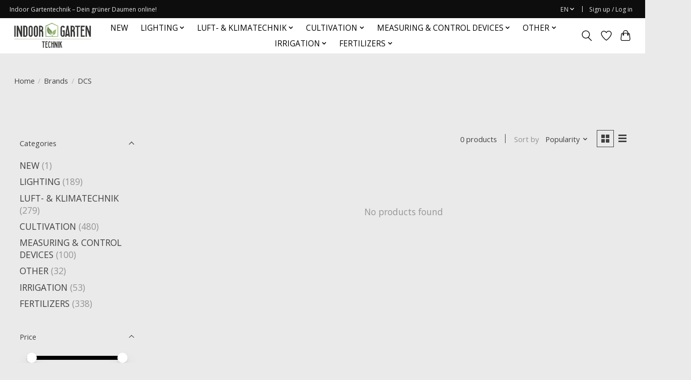

--- FILE ---
content_type: text/html;charset=utf-8
request_url: https://www.indoorgartentechnik.de/en/brands/dcs/
body_size: 12744
content:
<!DOCTYPE html>
<html lang="en">
  <head>
    <meta charset="utf-8"/>
<!-- [START] 'blocks/head.rain' -->
<!--

  (c) 2008-2026 Lightspeed Netherlands B.V.
  http://www.lightspeedhq.com
  Generated: 29-01-2026 @ 12:15:03

-->
<link rel="canonical" href="https://www.indoorgartentechnik.de/en/brands/dcs/"/>
<link rel="alternate" href="https://www.indoorgartentechnik.de/en/index.rss" type="application/rss+xml" title="New products"/>
<meta name="robots" content="noodp,noydir"/>
<meta property="og:url" content="https://www.indoorgartentechnik.de/en/brands/dcs/?source=facebook"/>
<meta property="og:site_name" content="Indoor Gartentechnik GMBH"/>
<meta property="og:title" content="Indoor Gartentechnik GMBH"/>
<!--[if lt IE 9]>
<script src="https://cdn.webshopapp.com/assets/html5shiv.js?2025-02-20"></script>
<![endif]-->
<!-- [END] 'blocks/head.rain' -->
    <title>Indoor Gartentechnik GMBH - Indoor Gartentechnik GMBH</title>
    <meta name="description" content="" />
    <meta name="keywords" content="" />
    <meta http-equiv="X-UA-Compatible" content="IE=edge">
    <meta name="viewport" content="width=device-width, initial-scale=1">
    <meta name="apple-mobile-web-app-capable" content="yes">
    <meta name="apple-mobile-web-app-status-bar-style" content="black">
    
    <script>document.getElementsByTagName("html")[0].className += " js";</script>

    <link rel="shortcut icon" href="https://cdn.webshopapp.com/shops/354477/themes/174583/v/2421250/assets/favicon.png?20250801152122" type="image/x-icon" />
    <link href='//fonts.googleapis.com/css?family=Open%20Sans:400,300,600&display=swap' rel='stylesheet' type='text/css'>
<link href='//fonts.googleapis.com/css?family=Open%20Sans:400,300,600&display=swap' rel='stylesheet' type='text/css'>
    <link rel="stylesheet" href="https://cdn.webshopapp.com/assets/gui-2-0.css?2025-02-20" />
    <link rel="stylesheet" href="https://cdn.webshopapp.com/assets/gui-responsive-2-0.css?2025-02-20" />
    <link id="lightspeedframe" rel="stylesheet" href="https://cdn.webshopapp.com/shops/354477/themes/174583/assets/style.css?2026012813491320210104192718" />
    <!-- browsers not supporting CSS variables -->
    <script>
      if(!('CSS' in window) || !CSS.supports('color', 'var(--color-var)')) {var cfStyle = document.getElementById('lightspeedframe');if(cfStyle) {var href = cfStyle.getAttribute('href');href = href.replace('style.css', 'style-fallback.css');cfStyle.setAttribute('href', href);}}
    </script>
    <link rel="stylesheet" href="https://cdn.webshopapp.com/shops/354477/themes/174583/assets/settings.css?2026012813491320210104192718" />
    <link rel="stylesheet" href="https://cdn.webshopapp.com/shops/354477/themes/174583/assets/custom.css?2026012813491320210104192718" />

    <script src="https://cdn.webshopapp.com/assets/jquery-3-7-1.js?2025-02-20"></script>
    <script src="https://cdn.webshopapp.com/assets/jquery-ui-1-14-1.js?2025-02-20"></script>

  </head>
  <body>
    
          <header class="main-header main-header--mobile js-main-header position-relative">
  <div class="main-header__top-section">
    <div class="main-header__nav-grid justify-between@md container max-width-lg text-xs padding-y-xxs">
      <div>Indoor Gartentechnik – Dein grüner Daumen online!</div>
      <ul class="main-header__list flex-grow flex-basis-0 justify-end@md display@md">        
                <li class="main-header__item">
          <a href="#0" class="main-header__link">
            <span class="text-uppercase">en</span>
            <svg class="main-header__dropdown-icon icon" viewBox="0 0 16 16"><polygon fill="currentColor" points="8,11.4 2.6,6 4,4.6 8,8.6 12,4.6 13.4,6 "></polygon></svg>
          </a>
          <ul class="main-header__dropdown">
                                    

	<li><a href="https://www.indoorgartentechnik.de/nl/go/brand/" class="main-header__dropdown-link" title="Nederlands" lang="nl">Nederlands</a></li>
	<li><a href="https://www.indoorgartentechnik.de/de/go/brand/" class="main-header__dropdown-link" title="Deutsch" lang="de">Deutsch</a></li>
	<li><a href="https://www.indoorgartentechnik.de/en/go/brand/" class="main-header__dropdown-link" title="English" lang="en">English</a></li>
          </ul>
        </li>
                
                        <li class="main-header__item separator"></li>
                <li class="main-header__item"><a href="https://www.indoorgartentechnik.de/en/account/" class="main-header__link" title="My account">Sign up / Log in</a></li>
      </ul>
    </div>
  </div>
  <div class="main-header__mobile-content container max-width-lg">
          <a href="https://www.indoorgartentechnik.de/en/" class="main-header__logo" title="Indoor Gartentechnik GMBH">
        <img src="https://cdn.webshopapp.com/shops/354477/themes/174583/v/2420956/assets/logo.png?20240913134427" alt="Indoor Gartentechnik GMBH">
                <img src="https://cdn.webshopapp.com/shops/354477/themes/174583/assets/logo-white.png?2026012813491320210104192718" class="main-header__logo-white" alt="Indoor Gartentechnik GMBH">
              </a>
        
    <div class="flex items-center">
            <a href="https://www.indoorgartentechnik.de/en/account/wishlist/" class="main-header__mobile-btn js-tab-focus">
        <svg class="icon" viewBox="0 0 24 25" fill="none"><title>Go to wishlist</title><path d="M11.3785 4.50387L12 5.42378L12.6215 4.50387C13.6598 2.96698 15.4376 1.94995 17.4545 1.94995C20.65 1.94995 23.232 4.49701 23.25 7.6084C23.2496 8.53335 22.927 9.71432 22.3056 11.056C21.689 12.3875 20.8022 13.8258 19.7333 15.249C17.6019 18.0872 14.7978 20.798 12.0932 22.4477L12 22.488L11.9068 22.4477C9.20215 20.798 6.3981 18.0872 4.26667 15.249C3.1978 13.8258 2.31101 12.3875 1.69437 11.056C1.07303 9.71436 0.750466 8.53342 0.75 7.60848C0.767924 4.49706 3.34993 1.94995 6.54545 1.94995C8.56242 1.94995 10.3402 2.96698 11.3785 4.50387Z" stroke="currentColor" stroke-width="1.5" fill="none"/></svg>
        <span class="sr-only">Wishlist</span>
      </a>
            <button class="reset main-header__mobile-btn js-tab-focus" aria-controls="cartDrawer">
        <svg class="icon" viewBox="0 0 24 25" fill="none"><title>Toggle cart</title><path d="M2.90171 9.65153C3.0797 8.00106 4.47293 6.75 6.13297 6.75H17.867C19.527 6.75 20.9203 8.00105 21.0982 9.65153L22.1767 19.6515C22.3839 21.5732 20.8783 23.25 18.9454 23.25H5.05454C3.1217 23.25 1.61603 21.5732 1.82328 19.6515L2.90171 9.65153Z" stroke="currentColor" stroke-width="1.5" fill="none"/>
        <path d="M7.19995 9.6001V5.7001C7.19995 2.88345 9.4833 0.600098 12.3 0.600098C15.1166 0.600098 17.4 2.88345 17.4 5.7001V9.6001" stroke="currentColor" stroke-width="1.5" fill="none"/>
        <circle cx="7.19996" cy="10.2001" r="1.8" fill="currentColor"/>
        <ellipse cx="17.4" cy="10.2001" rx="1.8" ry="1.8" fill="currentColor"/></svg>
        <span class="sr-only">Cart</span>
              </button>

      <button class="reset anim-menu-btn js-anim-menu-btn main-header__nav-control js-tab-focus" aria-label="Toggle menu">
        <i class="anim-menu-btn__icon anim-menu-btn__icon--close" aria-hidden="true"></i>
      </button>
    </div>
  </div>

  <div class="main-header__nav" role="navigation">
    <div class="main-header__nav-grid justify-between@md container max-width-lg">
      <div class="main-header__nav-logo-wrapper flex-shrink-0">
        
                  <a href="https://www.indoorgartentechnik.de/en/" class="main-header__logo" title="Indoor Gartentechnik GMBH">
            <img src="https://cdn.webshopapp.com/shops/354477/themes/174583/v/2420956/assets/logo.png?20240913134427" alt="Indoor Gartentechnik GMBH">
                        <img src="https://cdn.webshopapp.com/shops/354477/themes/174583/assets/logo-white.png?2026012813491320210104192718" class="main-header__logo-white" alt="Indoor Gartentechnik GMBH">
                      </a>
              </div>
      
      <form action="https://www.indoorgartentechnik.de/en/search/" method="get" role="search" class="padding-y-md hide@md">
        <label class="sr-only" for="searchInputMobile">Search</label>
        <input class="header-v3__nav-form-control form-control width-100%" value="" autocomplete="off" type="search" name="q" id="searchInputMobile" placeholder="Search...">
      </form>

      <ul class="main-header__list flex-grow flex-basis-0 flex-wrap justify-center@md">
        
        
                <li class="main-header__item">
          <a class="main-header__link" href="https://www.indoorgartentechnik.de/en/new/">
            NEW                                    
          </a>
                  </li>
                <li class="main-header__item js-main-nav__item">
          <a class="main-header__link js-main-nav__control" href="https://www.indoorgartentechnik.de/en/lighting/">
            <span>LIGHTING</span>            <svg class="main-header__dropdown-icon icon" viewBox="0 0 16 16"><polygon fill="currentColor" points="8,11.4 2.6,6 4,4.6 8,8.6 12,4.6 13.4,6 "></polygon></svg>                        <i class="main-header__arrow-icon" aria-hidden="true">
              <svg class="icon" viewBox="0 0 16 16">
                <g class="icon__group" fill="none" stroke="currentColor" stroke-linecap="square" stroke-miterlimit="10" stroke-width="2">
                  <path d="M2 2l12 12" />
                  <path d="M14 2L2 14" />
                </g>
              </svg>
            </i>
                        
          </a>
                    <ul class="main-header__dropdown">
            <li class="main-header__dropdown-item"><a href="https://www.indoorgartentechnik.de/en/lighting/" class="main-header__dropdown-link hide@md">All LIGHTING</a></li>
                        <li class="main-header__dropdown-item js-main-nav__item position-relative">
              <a class="main-header__dropdown-link js-main-nav__control flex justify-between " href="https://www.indoorgartentechnik.de/en/lighting/led-growlights/">
                LED Growlights
                <svg class="dropdown__desktop-icon icon" aria-hidden="true" viewBox="0 0 12 12"><polyline stroke-width="1" stroke="currentColor" fill="none" stroke-linecap="round" stroke-linejoin="round" points="3.5 0.5 9.5 6 3.5 11.5"></polyline></svg>                                <i class="main-header__arrow-icon" aria-hidden="true">
                  <svg class="icon" viewBox="0 0 16 16">
                    <g class="icon__group" fill="none" stroke="currentColor" stroke-linecap="square" stroke-miterlimit="10" stroke-width="2">
                      <path d="M2 2l12 12" />
                      <path d="M14 2L2 14" />
                    </g>
                  </svg>
                </i>
                              </a>

                            <ul class="main-header__dropdown">
                <li><a href="https://www.indoorgartentechnik.de/en/lighting/led-growlights/" class="main-header__dropdown-link hide@md">All LED Growlights</a></li>
                                <li><a class="main-header__dropdown-link" href="https://www.indoorgartentechnik.de/en/lighting/led-growlights/dimlux-led/">Dimlux LED</a></li>
                                <li><a class="main-header__dropdown-link" href="https://www.indoorgartentechnik.de/en/lighting/led-growlights/fluence-bio-engineering/">Fluence Bio engineering</a></li>
                                <li><a class="main-header__dropdown-link" href="https://www.indoorgartentechnik.de/en/lighting/led-growlights/gavita/">GAVITA</a></li>
                                <li><a class="main-header__dropdown-link" href="https://www.indoorgartentechnik.de/en/lighting/led-growlights/lumatek/">Lumatek</a></li>
                                <li><a class="main-header__dropdown-link" href="https://www.indoorgartentechnik.de/en/lighting/led-growlights/sanlight/">SANlight</a></li>
                                <li><a class="main-header__dropdown-link" href="https://www.indoorgartentechnik.de/en/lighting/led-growlights/sun-systems/">Sun Systems</a></li>
                                <li><a class="main-header__dropdown-link" href="https://www.indoorgartentechnik.de/en/lighting/led-growlights/mari-led/">MARI LED</a></li>
                                <li><a class="main-header__dropdown-link" href="https://www.indoorgartentechnik.de/en/lighting/led-growlights/budget-led-grow-lighting/">BUDGET LED GROW LIGHTING</a></li>
                                <li><a class="main-header__dropdown-link" href="https://www.indoorgartentechnik.de/en/lighting/led-growlights/luxrooting/">LUXROOTING</a></li>
                                <li><a class="main-header__dropdown-link" href="https://www.indoorgartentechnik.de/en/lighting/led-growlights/vipar-spectra-led/">VIPAR SPECTRA LED</a></li>
                              </ul>
                          </li>
                        <li class="main-header__dropdown-item js-main-nav__item position-relative">
              <a class="main-header__dropdown-link js-main-nav__control flex justify-between " href="https://www.indoorgartentechnik.de/en/lighting/dimlux/">
                Dimlux
                <svg class="dropdown__desktop-icon icon" aria-hidden="true" viewBox="0 0 12 12"><polyline stroke-width="1" stroke="currentColor" fill="none" stroke-linecap="round" stroke-linejoin="round" points="3.5 0.5 9.5 6 3.5 11.5"></polyline></svg>                                <i class="main-header__arrow-icon" aria-hidden="true">
                  <svg class="icon" viewBox="0 0 16 16">
                    <g class="icon__group" fill="none" stroke="currentColor" stroke-linecap="square" stroke-miterlimit="10" stroke-width="2">
                      <path d="M2 2l12 12" />
                      <path d="M14 2L2 14" />
                    </g>
                  </svg>
                </i>
                              </a>

                            <ul class="main-header__dropdown">
                <li><a href="https://www.indoorgartentechnik.de/en/lighting/dimlux/" class="main-header__dropdown-link hide@md">All Dimlux</a></li>
                                <li><a class="main-header__dropdown-link" href="https://www.indoorgartentechnik.de/en/lighting/dimlux/dimlux-accessories/">Dimlux Accessories</a></li>
                                <li><a class="main-header__dropdown-link" href="https://www.indoorgartentechnik.de/en/lighting/dimlux/dimlux-fixtures/">Dimlux Fixtures</a></li>
                              </ul>
                          </li>
                        <li class="main-header__dropdown-item">
              <a class="main-header__dropdown-link" href="https://www.indoorgartentechnik.de/en/lighting/lumatek/">
                Lumatek
                                              </a>

                          </li>
                        <li class="main-header__dropdown-item js-main-nav__item position-relative">
              <a class="main-header__dropdown-link js-main-nav__control flex justify-between " href="https://www.indoorgartentechnik.de/en/lighting/gavita/">
                Gavita
                <svg class="dropdown__desktop-icon icon" aria-hidden="true" viewBox="0 0 12 12"><polyline stroke-width="1" stroke="currentColor" fill="none" stroke-linecap="round" stroke-linejoin="round" points="3.5 0.5 9.5 6 3.5 11.5"></polyline></svg>                                <i class="main-header__arrow-icon" aria-hidden="true">
                  <svg class="icon" viewBox="0 0 16 16">
                    <g class="icon__group" fill="none" stroke="currentColor" stroke-linecap="square" stroke-miterlimit="10" stroke-width="2">
                      <path d="M2 2l12 12" />
                      <path d="M14 2L2 14" />
                    </g>
                  </svg>
                </i>
                              </a>

                            <ul class="main-header__dropdown">
                <li><a href="https://www.indoorgartentechnik.de/en/lighting/gavita/" class="main-header__dropdown-link hide@md">All Gavita</a></li>
                                <li><a class="main-header__dropdown-link" href="https://www.indoorgartentechnik.de/en/lighting/gavita/fixtures/">Fixtures</a></li>
                                <li><a class="main-header__dropdown-link" href="https://www.indoorgartentechnik.de/en/lighting/gavita/controllers/">Controllers</a></li>
                                <li><a class="main-header__dropdown-link" href="https://www.indoorgartentechnik.de/en/lighting/gavita/reflectoren/">Reflectoren</a></li>
                                <li><a class="main-header__dropdown-link" href="https://www.indoorgartentechnik.de/en/lighting/gavita/lampen/">Lampen</a></li>
                              </ul>
                          </li>
                        <li class="main-header__dropdown-item">
              <a class="main-header__dropdown-link" href="https://www.indoorgartentechnik.de/en/lighting/hps/">
                HPS
                                              </a>

                          </li>
                        <li class="main-header__dropdown-item js-main-nav__item position-relative">
              <a class="main-header__dropdown-link js-main-nav__control flex justify-between " href="https://www.indoorgartentechnik.de/en/lighting/bulbs-and-reflectors/">
                Bulbs and reflectors
                <svg class="dropdown__desktop-icon icon" aria-hidden="true" viewBox="0 0 12 12"><polyline stroke-width="1" stroke="currentColor" fill="none" stroke-linecap="round" stroke-linejoin="round" points="3.5 0.5 9.5 6 3.5 11.5"></polyline></svg>                                <i class="main-header__arrow-icon" aria-hidden="true">
                  <svg class="icon" viewBox="0 0 16 16">
                    <g class="icon__group" fill="none" stroke="currentColor" stroke-linecap="square" stroke-miterlimit="10" stroke-width="2">
                      <path d="M2 2l12 12" />
                      <path d="M14 2L2 14" />
                    </g>
                  </svg>
                </i>
                              </a>

                            <ul class="main-header__dropdown">
                <li><a href="https://www.indoorgartentechnik.de/en/lighting/bulbs-and-reflectors/" class="main-header__dropdown-link hide@md">All Bulbs and reflectors</a></li>
                                <li><a class="main-header__dropdown-link" href="https://www.indoorgartentechnik.de/en/lighting/bulbs-and-reflectors/reflectors/">Reflectors</a></li>
                                <li><a class="main-header__dropdown-link" href="https://www.indoorgartentechnik.de/en/lighting/bulbs-and-reflectors/bulbs/">Bulbs</a></li>
                              </ul>
                          </li>
                      </ul>
                  </li>
                <li class="main-header__item js-main-nav__item">
          <a class="main-header__link js-main-nav__control" href="https://www.indoorgartentechnik.de/en/luft-klimatechnik/">
            <span>LUFT- &amp; KLIMATECHNIK</span>            <svg class="main-header__dropdown-icon icon" viewBox="0 0 16 16"><polygon fill="currentColor" points="8,11.4 2.6,6 4,4.6 8,8.6 12,4.6 13.4,6 "></polygon></svg>                        <i class="main-header__arrow-icon" aria-hidden="true">
              <svg class="icon" viewBox="0 0 16 16">
                <g class="icon__group" fill="none" stroke="currentColor" stroke-linecap="square" stroke-miterlimit="10" stroke-width="2">
                  <path d="M2 2l12 12" />
                  <path d="M14 2L2 14" />
                </g>
              </svg>
            </i>
                        
          </a>
                    <ul class="main-header__dropdown">
            <li class="main-header__dropdown-item"><a href="https://www.indoorgartentechnik.de/en/luft-klimatechnik/" class="main-header__dropdown-link hide@md">All LUFT- &amp; KLIMATECHNIK</a></li>
                        <li class="main-header__dropdown-item js-main-nav__item position-relative">
              <a class="main-header__dropdown-link js-main-nav__control flex justify-between " href="https://www.indoorgartentechnik.de/en/luft-klimatechnik/opticlimate/">
                Opticlimate
                <svg class="dropdown__desktop-icon icon" aria-hidden="true" viewBox="0 0 12 12"><polyline stroke-width="1" stroke="currentColor" fill="none" stroke-linecap="round" stroke-linejoin="round" points="3.5 0.5 9.5 6 3.5 11.5"></polyline></svg>                                <i class="main-header__arrow-icon" aria-hidden="true">
                  <svg class="icon" viewBox="0 0 16 16">
                    <g class="icon__group" fill="none" stroke="currentColor" stroke-linecap="square" stroke-miterlimit="10" stroke-width="2">
                      <path d="M2 2l12 12" />
                      <path d="M14 2L2 14" />
                    </g>
                  </svg>
                </i>
                              </a>

                            <ul class="main-header__dropdown">
                <li><a href="https://www.indoorgartentechnik.de/en/luft-klimatechnik/opticlimate/" class="main-header__dropdown-link hide@md">All Opticlimate</a></li>
                                <li><a class="main-header__dropdown-link" href="https://www.indoorgartentechnik.de/en/luft-klimatechnik/opticlimate/opticlimate-revomax-ii/">Opticlimate Revomax II</a></li>
                                <li><a class="main-header__dropdown-link" href="https://www.indoorgartentechnik.de/en/luft-klimatechnik/opticlimate/opticlimate-pro3-pro4/">OptiClimate PRO3 / PRO4</a></li>
                                <li><a class="main-header__dropdown-link" href="https://www.indoorgartentechnik.de/en/luft-klimatechnik/opticlimate/opticlimate-accessories/">OptiClimate Accessories</a></li>
                                <li><a class="main-header__dropdown-link" href="https://www.indoorgartentechnik.de/en/luft-klimatechnik/opticlimate/water-chillers/">Water chillers</a></li>
                              </ul>
                          </li>
                        <li class="main-header__dropdown-item js-main-nav__item position-relative">
              <a class="main-header__dropdown-link js-main-nav__control flex justify-between " href="https://www.indoorgartentechnik.de/en/luft-klimatechnik/can-filter/">
                CAN Filter
                <svg class="dropdown__desktop-icon icon" aria-hidden="true" viewBox="0 0 12 12"><polyline stroke-width="1" stroke="currentColor" fill="none" stroke-linecap="round" stroke-linejoin="round" points="3.5 0.5 9.5 6 3.5 11.5"></polyline></svg>                                <i class="main-header__arrow-icon" aria-hidden="true">
                  <svg class="icon" viewBox="0 0 16 16">
                    <g class="icon__group" fill="none" stroke="currentColor" stroke-linecap="square" stroke-miterlimit="10" stroke-width="2">
                      <path d="M2 2l12 12" />
                      <path d="M14 2L2 14" />
                    </g>
                  </svg>
                </i>
                              </a>

                            <ul class="main-header__dropdown">
                <li><a href="https://www.indoorgartentechnik.de/en/luft-klimatechnik/can-filter/" class="main-header__dropdown-link hide@md">All CAN Filter</a></li>
                                <li><a class="main-header__dropdown-link" href="https://www.indoorgartentechnik.de/en/luft-klimatechnik/can-filter/carbon-filter-accessories/">Carbon Filter Accessories</a></li>
                                <li><a class="main-header__dropdown-link" href="https://www.indoorgartentechnik.de/en/luft-klimatechnik/can-filter/carbon-filters/">Carbon filters</a></li>
                              </ul>
                          </li>
                        <li class="main-header__dropdown-item js-main-nav__item position-relative">
              <a class="main-header__dropdown-link js-main-nav__control flex justify-between " href="https://www.indoorgartentechnik.de/en/luft-klimatechnik/can-fan/">
                CAN Fan
                <svg class="dropdown__desktop-icon icon" aria-hidden="true" viewBox="0 0 12 12"><polyline stroke-width="1" stroke="currentColor" fill="none" stroke-linecap="round" stroke-linejoin="round" points="3.5 0.5 9.5 6 3.5 11.5"></polyline></svg>                                <i class="main-header__arrow-icon" aria-hidden="true">
                  <svg class="icon" viewBox="0 0 16 16">
                    <g class="icon__group" fill="none" stroke="currentColor" stroke-linecap="square" stroke-miterlimit="10" stroke-width="2">
                      <path d="M2 2l12 12" />
                      <path d="M14 2L2 14" />
                    </g>
                  </svg>
                </i>
                              </a>

                            <ul class="main-header__dropdown">
                <li><a href="https://www.indoorgartentechnik.de/en/luft-klimatechnik/can-fan/" class="main-header__dropdown-link hide@md">All CAN Fan</a></li>
                                <li><a class="main-header__dropdown-link" href="https://www.indoorgartentechnik.de/en/luft-klimatechnik/can-fan/tube-fan-accessories/">Tube Fan Accessories</a></li>
                                <li><a class="main-header__dropdown-link" href="https://www.indoorgartentechnik.de/en/luft-klimatechnik/can-fan/tube-fans/">Tube Fans</a></li>
                              </ul>
                          </li>
                        <li class="main-header__dropdown-item js-main-nav__item position-relative">
              <a class="main-header__dropdown-link js-main-nav__control flex justify-between " href="https://www.indoorgartentechnik.de/en/luft-klimatechnik/co2-ozone/">
                CO2 &amp; OZONE
                <svg class="dropdown__desktop-icon icon" aria-hidden="true" viewBox="0 0 12 12"><polyline stroke-width="1" stroke="currentColor" fill="none" stroke-linecap="round" stroke-linejoin="round" points="3.5 0.5 9.5 6 3.5 11.5"></polyline></svg>                                <i class="main-header__arrow-icon" aria-hidden="true">
                  <svg class="icon" viewBox="0 0 16 16">
                    <g class="icon__group" fill="none" stroke="currentColor" stroke-linecap="square" stroke-miterlimit="10" stroke-width="2">
                      <path d="M2 2l12 12" />
                      <path d="M14 2L2 14" />
                    </g>
                  </svg>
                </i>
                              </a>

                            <ul class="main-header__dropdown">
                <li><a href="https://www.indoorgartentechnik.de/en/luft-klimatechnik/co2-ozone/" class="main-header__dropdown-link hide@md">All CO2 &amp; OZONE</a></li>
                                <li><a class="main-header__dropdown-link" href="https://www.indoorgartentechnik.de/en/luft-klimatechnik/co2-ozone/co2/">CO2</a></li>
                                <li><a class="main-header__dropdown-link" href="https://www.indoorgartentechnik.de/en/luft-klimatechnik/co2-ozone/ozone/">OZONE</a></li>
                              </ul>
                          </li>
                        <li class="main-header__dropdown-item">
              <a class="main-header__dropdown-link" href="https://www.indoorgartentechnik.de/en/luft-klimatechnik/heating/">
                Heating
                                              </a>

                          </li>
                        <li class="main-header__dropdown-item">
              <a class="main-header__dropdown-link" href="https://www.indoorgartentechnik.de/en/luft-klimatechnik/fans/">
                Fans
                                              </a>

                          </li>
                        <li class="main-header__dropdown-item">
              <a class="main-header__dropdown-link" href="https://www.indoorgartentechnik.de/en/luft-klimatechnik/dehumidifiers/">
                Dehumidifiers
                                              </a>

                          </li>
                        <li class="main-header__dropdown-item">
              <a class="main-header__dropdown-link" href="https://www.indoorgartentechnik.de/en/luft-klimatechnik/humidifiers/">
                humidifiers
                                              </a>

                          </li>
                      </ul>
                  </li>
                <li class="main-header__item js-main-nav__item">
          <a class="main-header__link js-main-nav__control" href="https://www.indoorgartentechnik.de/en/cultivation/">
            <span>CULTIVATION</span>            <svg class="main-header__dropdown-icon icon" viewBox="0 0 16 16"><polygon fill="currentColor" points="8,11.4 2.6,6 4,4.6 8,8.6 12,4.6 13.4,6 "></polygon></svg>                        <i class="main-header__arrow-icon" aria-hidden="true">
              <svg class="icon" viewBox="0 0 16 16">
                <g class="icon__group" fill="none" stroke="currentColor" stroke-linecap="square" stroke-miterlimit="10" stroke-width="2">
                  <path d="M2 2l12 12" />
                  <path d="M14 2L2 14" />
                </g>
              </svg>
            </i>
                        
          </a>
                    <ul class="main-header__dropdown">
            <li class="main-header__dropdown-item"><a href="https://www.indoorgartentechnik.de/en/cultivation/" class="main-header__dropdown-link hide@md">All CULTIVATION</a></li>
                        <li class="main-header__dropdown-item js-main-nav__item position-relative">
              <a class="main-header__dropdown-link js-main-nav__control flex justify-between " href="https://www.indoorgartentechnik.de/en/cultivation/">
                Cultivation systems
                <svg class="dropdown__desktop-icon icon" aria-hidden="true" viewBox="0 0 12 12"><polyline stroke-width="1" stroke="currentColor" fill="none" stroke-linecap="round" stroke-linejoin="round" points="3.5 0.5 9.5 6 3.5 11.5"></polyline></svg>                                <i class="main-header__arrow-icon" aria-hidden="true">
                  <svg class="icon" viewBox="0 0 16 16">
                    <g class="icon__group" fill="none" stroke="currentColor" stroke-linecap="square" stroke-miterlimit="10" stroke-width="2">
                      <path d="M2 2l12 12" />
                      <path d="M14 2L2 14" />
                    </g>
                  </svg>
                </i>
                              </a>

                            <ul class="main-header__dropdown">
                <li><a href="https://www.indoorgartentechnik.de/en/cultivation/" class="main-header__dropdown-link hide@md">All Cultivation systems</a></li>
                                <li><a class="main-header__dropdown-link" href="https://www.indoorgartentechnik.de/en/cultivation/idrolab-hydroponics/">Idrolab Hydroponics</a></li>
                                <li><a class="main-header__dropdown-link" href="https://www.indoorgartentechnik.de/en/cultivation/autopot/">Autopot</a></li>
                                <li><a class="main-header__dropdown-link" href="https://www.indoorgartentechnik.de/en/cultivation/alien-hydroponics/">Alien Hydroponics</a></li>
                                <li><a class="main-header__dropdown-link" href="https://www.indoorgartentechnik.de/en/cultivation/floraflex/">FloraFlex</a></li>
                              </ul>
                          </li>
                        <li class="main-header__dropdown-item js-main-nav__item position-relative">
              <a class="main-header__dropdown-link js-main-nav__control flex justify-between " href="https://www.indoorgartentechnik.de/en/cultivation/plant-earth-substrates/">
                Plant Earth &amp; Substrates
                <svg class="dropdown__desktop-icon icon" aria-hidden="true" viewBox="0 0 12 12"><polyline stroke-width="1" stroke="currentColor" fill="none" stroke-linecap="round" stroke-linejoin="round" points="3.5 0.5 9.5 6 3.5 11.5"></polyline></svg>                                <i class="main-header__arrow-icon" aria-hidden="true">
                  <svg class="icon" viewBox="0 0 16 16">
                    <g class="icon__group" fill="none" stroke="currentColor" stroke-linecap="square" stroke-miterlimit="10" stroke-width="2">
                      <path d="M2 2l12 12" />
                      <path d="M14 2L2 14" />
                    </g>
                  </svg>
                </i>
                              </a>

                            <ul class="main-header__dropdown">
                <li><a href="https://www.indoorgartentechnik.de/en/cultivation/plant-earth-substrates/" class="main-header__dropdown-link hide@md">All Plant Earth &amp; Substrates</a></li>
                                <li><a class="main-header__dropdown-link" href="https://www.indoorgartentechnik.de/en/cultivation/plant-earth-substrates/rock-wool/">Rock wool</a></li>
                                <li><a class="main-header__dropdown-link" href="https://www.indoorgartentechnik.de/en/cultivation/plant-earth-substrates/growing-medium/">Growing medium</a></li>
                                <li><a class="main-header__dropdown-link" href="https://www.indoorgartentechnik.de/en/cultivation/plant-earth-substrates/soil/">Soil</a></li>
                                <li><a class="main-header__dropdown-link" href="https://www.indoorgartentechnik.de/en/cultivation/plant-earth-substrates/cocos/">Cocos</a></li>
                                <li><a class="main-header__dropdown-link" href="https://www.indoorgartentechnik.de/en/cultivation/plant-earth-substrates/perlite-and-hydro-grains/">Perlite and hydro grains</a></li>
                              </ul>
                          </li>
                        <li class="main-header__dropdown-item js-main-nav__item position-relative">
              <a class="main-header__dropdown-link js-main-nav__control flex justify-between " href="https://www.indoorgartentechnik.de/en/cultivation/harvesting-processing/">
                Harvesting &amp; Processing
                <svg class="dropdown__desktop-icon icon" aria-hidden="true" viewBox="0 0 12 12"><polyline stroke-width="1" stroke="currentColor" fill="none" stroke-linecap="round" stroke-linejoin="round" points="3.5 0.5 9.5 6 3.5 11.5"></polyline></svg>                                <i class="main-header__arrow-icon" aria-hidden="true">
                  <svg class="icon" viewBox="0 0 16 16">
                    <g class="icon__group" fill="none" stroke="currentColor" stroke-linecap="square" stroke-miterlimit="10" stroke-width="2">
                      <path d="M2 2l12 12" />
                      <path d="M14 2L2 14" />
                    </g>
                  </svg>
                </i>
                              </a>

                            <ul class="main-header__dropdown">
                <li><a href="https://www.indoorgartentechnik.de/en/cultivation/harvesting-processing/" class="main-header__dropdown-link hide@md">All Harvesting &amp; Processing</a></li>
                                <li><a class="main-header__dropdown-link" href="https://www.indoorgartentechnik.de/en/cultivation/harvesting-processing/trimmers/">Trimmers</a></li>
                                <li><a class="main-header__dropdown-link" href="https://www.indoorgartentechnik.de/en/cultivation/harvesting-processing/buckers/">Buckers</a></li>
                              </ul>
                          </li>
                        <li class="main-header__dropdown-item js-main-nav__item position-relative">
              <a class="main-header__dropdown-link js-main-nav__control flex justify-between " href="https://www.indoorgartentechnik.de/en/cultivation/pots-and-trays/">
                Pots and Trays
                <svg class="dropdown__desktop-icon icon" aria-hidden="true" viewBox="0 0 12 12"><polyline stroke-width="1" stroke="currentColor" fill="none" stroke-linecap="round" stroke-linejoin="round" points="3.5 0.5 9.5 6 3.5 11.5"></polyline></svg>                                <i class="main-header__arrow-icon" aria-hidden="true">
                  <svg class="icon" viewBox="0 0 16 16">
                    <g class="icon__group" fill="none" stroke="currentColor" stroke-linecap="square" stroke-miterlimit="10" stroke-width="2">
                      <path d="M2 2l12 12" />
                      <path d="M14 2L2 14" />
                    </g>
                  </svg>
                </i>
                              </a>

                            <ul class="main-header__dropdown">
                <li><a href="https://www.indoorgartentechnik.de/en/cultivation/pots-and-trays/" class="main-header__dropdown-link hide@md">All Pots and Trays</a></li>
                                <li><a class="main-header__dropdown-link" href="https://www.indoorgartentechnik.de/en/cultivation/pots-and-trays/gronest/">Gronest</a></li>
                                <li><a class="main-header__dropdown-link" href="https://www.indoorgartentechnik.de/en/cultivation/pots-and-trays/grow-tables/">Grow tables</a></li>
                              </ul>
                          </li>
                        <li class="main-header__dropdown-item">
              <a class="main-header__dropdown-link" href="https://www.indoorgartentechnik.de/en/cultivation/starter-blocks/">
                STARTER BLOCKS
                                              </a>

                          </li>
                        <li class="main-header__dropdown-item js-main-nav__item position-relative">
              <a class="main-header__dropdown-link js-main-nav__control flex justify-between " href="https://www.indoorgartentechnik.de/en/cultivation/grow-tents/">
                Grow tents
                <svg class="dropdown__desktop-icon icon" aria-hidden="true" viewBox="0 0 12 12"><polyline stroke-width="1" stroke="currentColor" fill="none" stroke-linecap="round" stroke-linejoin="round" points="3.5 0.5 9.5 6 3.5 11.5"></polyline></svg>                                <i class="main-header__arrow-icon" aria-hidden="true">
                  <svg class="icon" viewBox="0 0 16 16">
                    <g class="icon__group" fill="none" stroke="currentColor" stroke-linecap="square" stroke-miterlimit="10" stroke-width="2">
                      <path d="M2 2l12 12" />
                      <path d="M14 2L2 14" />
                    </g>
                  </svg>
                </i>
                              </a>

                            <ul class="main-header__dropdown">
                <li><a href="https://www.indoorgartentechnik.de/en/cultivation/grow-tents/" class="main-header__dropdown-link hide@md">All Grow tents</a></li>
                                <li><a class="main-header__dropdown-link" href="https://www.indoorgartentechnik.de/en/cultivation/grow-tents/mammoth/">Mammoth</a></li>
                                <li><a class="main-header__dropdown-link" href="https://www.indoorgartentechnik.de/en/cultivation/grow-tents/phantom/">Phantom</a></li>
                                <li><a class="main-header__dropdown-link" href="https://www.indoorgartentechnik.de/en/cultivation/grow-tents/dr-green/">Dr Green</a></li>
                                <li><a class="main-header__dropdown-link" href="https://www.indoorgartentechnik.de/en/cultivation/grow-tents/g-tools/">G-tools</a></li>
                                <li><a class="main-header__dropdown-link" href="https://www.indoorgartentechnik.de/en/cultivation/grow-tents/budget/">Budget</a></li>
                                <li><a class="main-header__dropdown-link" href="https://www.indoorgartentechnik.de/en/cultivation/grow-tents/ferna-home/">FERNA HOME</a></li>
                                <li><a class="main-header__dropdown-link" href="https://www.indoorgartentechnik.de/en/cultivation/grow-tents/athena/">Athena</a></li>
                              </ul>
                          </li>
                      </ul>
                  </li>
                <li class="main-header__item js-main-nav__item">
          <a class="main-header__link js-main-nav__control" href="https://www.indoorgartentechnik.de/en/measuring-control-devices/">
            <span>MEASURING &amp; CONTROL DEVICES</span>            <svg class="main-header__dropdown-icon icon" viewBox="0 0 16 16"><polygon fill="currentColor" points="8,11.4 2.6,6 4,4.6 8,8.6 12,4.6 13.4,6 "></polygon></svg>                        <i class="main-header__arrow-icon" aria-hidden="true">
              <svg class="icon" viewBox="0 0 16 16">
                <g class="icon__group" fill="none" stroke="currentColor" stroke-linecap="square" stroke-miterlimit="10" stroke-width="2">
                  <path d="M2 2l12 12" />
                  <path d="M14 2L2 14" />
                </g>
              </svg>
            </i>
                        
          </a>
                    <ul class="main-header__dropdown">
            <li class="main-header__dropdown-item"><a href="https://www.indoorgartentechnik.de/en/measuring-control-devices/" class="main-header__dropdown-link hide@md">All MEASURING &amp; CONTROL DEVICES</a></li>
                        <li class="main-header__dropdown-item js-main-nav__item position-relative">
              <a class="main-header__dropdown-link js-main-nav__control flex justify-between " href="https://www.indoorgartentechnik.de/en/measuring-control-devices/nutrien-dosers/">
                Nutriën dosers
                <svg class="dropdown__desktop-icon icon" aria-hidden="true" viewBox="0 0 12 12"><polyline stroke-width="1" stroke="currentColor" fill="none" stroke-linecap="round" stroke-linejoin="round" points="3.5 0.5 9.5 6 3.5 11.5"></polyline></svg>                                <i class="main-header__arrow-icon" aria-hidden="true">
                  <svg class="icon" viewBox="0 0 16 16">
                    <g class="icon__group" fill="none" stroke="currentColor" stroke-linecap="square" stroke-miterlimit="10" stroke-width="2">
                      <path d="M2 2l12 12" />
                      <path d="M14 2L2 14" />
                    </g>
                  </svg>
                </i>
                              </a>

                            <ul class="main-header__dropdown">
                <li><a href="https://www.indoorgartentechnik.de/en/measuring-control-devices/nutrien-dosers/" class="main-header__dropdown-link hide@md">All Nutriën dosers</a></li>
                                <li><a class="main-header__dropdown-link" href="https://www.indoorgartentechnik.de/en/measuring-control-devices/nutrien-dosers/prosystem/">Prosystem</a></li>
                                <li><a class="main-header__dropdown-link" href="https://www.indoorgartentechnik.de/en/measuring-control-devices/nutrien-dosers/bluelab/">Bluelab</a></li>
                                <li><a class="main-header__dropdown-link" href="https://www.indoorgartentechnik.de/en/measuring-control-devices/nutrien-dosers/tps/">TPS</a></li>
                              </ul>
                          </li>
                        <li class="main-header__dropdown-item js-main-nav__item position-relative">
              <a class="main-header__dropdown-link js-main-nav__control flex justify-between " href="https://www.indoorgartentechnik.de/en/measuring-control-devices/ph-ec/">
                PH &amp; EC
                <svg class="dropdown__desktop-icon icon" aria-hidden="true" viewBox="0 0 12 12"><polyline stroke-width="1" stroke="currentColor" fill="none" stroke-linecap="round" stroke-linejoin="round" points="3.5 0.5 9.5 6 3.5 11.5"></polyline></svg>                                <i class="main-header__arrow-icon" aria-hidden="true">
                  <svg class="icon" viewBox="0 0 16 16">
                    <g class="icon__group" fill="none" stroke="currentColor" stroke-linecap="square" stroke-miterlimit="10" stroke-width="2">
                      <path d="M2 2l12 12" />
                      <path d="M14 2L2 14" />
                    </g>
                  </svg>
                </i>
                              </a>

                            <ul class="main-header__dropdown">
                <li><a href="https://www.indoorgartentechnik.de/en/measuring-control-devices/ph-ec/" class="main-header__dropdown-link hide@md">All PH &amp; EC</a></li>
                                <li><a class="main-header__dropdown-link" href="https://www.indoorgartentechnik.de/en/measuring-control-devices/ph-ec/bluelab/">Bluelab</a></li>
                                <li><a class="main-header__dropdown-link" href="https://www.indoorgartentechnik.de/en/measuring-control-devices/ph-ec/milwaukee/">Milwaukee</a></li>
                              </ul>
                          </li>
                        <li class="main-header__dropdown-item js-main-nav__item position-relative">
              <a class="main-header__dropdown-link js-main-nav__control flex justify-between " href="https://www.indoorgartentechnik.de/en/measuring-control-devices/trolmaster/">
                Trolmaster
                <svg class="dropdown__desktop-icon icon" aria-hidden="true" viewBox="0 0 12 12"><polyline stroke-width="1" stroke="currentColor" fill="none" stroke-linecap="round" stroke-linejoin="round" points="3.5 0.5 9.5 6 3.5 11.5"></polyline></svg>                                <i class="main-header__arrow-icon" aria-hidden="true">
                  <svg class="icon" viewBox="0 0 16 16">
                    <g class="icon__group" fill="none" stroke="currentColor" stroke-linecap="square" stroke-miterlimit="10" stroke-width="2">
                      <path d="M2 2l12 12" />
                      <path d="M14 2L2 14" />
                    </g>
                  </svg>
                </i>
                              </a>

                            <ul class="main-header__dropdown">
                <li><a href="https://www.indoorgartentechnik.de/en/measuring-control-devices/trolmaster/" class="main-header__dropdown-link hide@md">All Trolmaster</a></li>
                                <li><a class="main-header__dropdown-link" href="https://www.indoorgartentechnik.de/en/measuring-control-devices/trolmaster/hydro-x-environmental-control-system/">Hydro-X Environmental Control System</a></li>
                                <li><a class="main-header__dropdown-link" href="https://www.indoorgartentechnik.de/en/measuring-control-devices/trolmaster/tent-x-grow-tent-system/">Tent-X Grow Tent System</a></li>
                                <li><a class="main-header__dropdown-link" href="https://www.indoorgartentechnik.de/en/measuring-control-devices/trolmaster/aqua-x-irrigation-control-system/">Aqua-X irrigation control system</a></li>
                              </ul>
                          </li>
                      </ul>
                  </li>
                <li class="main-header__item js-main-nav__item">
          <a class="main-header__link js-main-nav__control" href="https://www.indoorgartentechnik.de/en/other/">
            <span>OTHER</span>            <svg class="main-header__dropdown-icon icon" viewBox="0 0 16 16"><polygon fill="currentColor" points="8,11.4 2.6,6 4,4.6 8,8.6 12,4.6 13.4,6 "></polygon></svg>                        <i class="main-header__arrow-icon" aria-hidden="true">
              <svg class="icon" viewBox="0 0 16 16">
                <g class="icon__group" fill="none" stroke="currentColor" stroke-linecap="square" stroke-miterlimit="10" stroke-width="2">
                  <path d="M2 2l12 12" />
                  <path d="M14 2L2 14" />
                </g>
              </svg>
            </i>
                        
          </a>
                    <ul class="main-header__dropdown">
            <li class="main-header__dropdown-item"><a href="https://www.indoorgartentechnik.de/en/other/" class="main-header__dropdown-link hide@md">All OTHER</a></li>
                        <li class="main-header__dropdown-item">
              <a class="main-header__dropdown-link" href="https://www.indoorgartentechnik.de/en/other/weighing-scales/">
                Weighing scales
                                              </a>

                          </li>
                        <li class="main-header__dropdown-item js-main-nav__item position-relative">
              <a class="main-header__dropdown-link js-main-nav__control flex justify-between " href="https://www.indoorgartentechnik.de/en/other/packing/">
                Packing
                <svg class="dropdown__desktop-icon icon" aria-hidden="true" viewBox="0 0 12 12"><polyline stroke-width="1" stroke="currentColor" fill="none" stroke-linecap="round" stroke-linejoin="round" points="3.5 0.5 9.5 6 3.5 11.5"></polyline></svg>                                <i class="main-header__arrow-icon" aria-hidden="true">
                  <svg class="icon" viewBox="0 0 16 16">
                    <g class="icon__group" fill="none" stroke="currentColor" stroke-linecap="square" stroke-miterlimit="10" stroke-width="2">
                      <path d="M2 2l12 12" />
                      <path d="M14 2L2 14" />
                    </g>
                  </svg>
                </i>
                              </a>

                            <ul class="main-header__dropdown">
                <li><a href="https://www.indoorgartentechnik.de/en/other/packing/" class="main-header__dropdown-link hide@md">All Packing</a></li>
                                <li><a class="main-header__dropdown-link" href="https://www.indoorgartentechnik.de/en/other/packing/grove-bags/">GROVE BAGS</a></li>
                              </ul>
                          </li>
                        <li class="main-header__dropdown-item js-main-nav__item position-relative">
              <a class="main-header__dropdown-link js-main-nav__control flex justify-between " href="https://www.indoorgartentechnik.de/en/other/method-seven-glasses/">
                Method Seven glasses
                <svg class="dropdown__desktop-icon icon" aria-hidden="true" viewBox="0 0 12 12"><polyline stroke-width="1" stroke="currentColor" fill="none" stroke-linecap="round" stroke-linejoin="round" points="3.5 0.5 9.5 6 3.5 11.5"></polyline></svg>                                <i class="main-header__arrow-icon" aria-hidden="true">
                  <svg class="icon" viewBox="0 0 16 16">
                    <g class="icon__group" fill="none" stroke="currentColor" stroke-linecap="square" stroke-miterlimit="10" stroke-width="2">
                      <path d="M2 2l12 12" />
                      <path d="M14 2L2 14" />
                    </g>
                  </svg>
                </i>
                              </a>

                            <ul class="main-header__dropdown">
                <li><a href="https://www.indoorgartentechnik.de/en/other/method-seven-glasses/" class="main-header__dropdown-link hide@md">All Method Seven glasses</a></li>
                                <li><a class="main-header__dropdown-link" href="https://www.indoorgartentechnik.de/en/other/method-seven-glasses/led/">LED</a></li>
                                <li><a class="main-header__dropdown-link" href="https://www.indoorgartentechnik.de/en/other/method-seven-glasses/hps/">HPS</a></li>
                                <li><a class="main-header__dropdown-link" href="https://www.indoorgartentechnik.de/en/other/method-seven-glasses/polarized/">POLARIZED</a></li>
                              </ul>
                          </li>
                        <li class="main-header__dropdown-item">
              <a class="main-header__dropdown-link" href="https://www.indoorgartentechnik.de/en/other/integra-boost/">
                Integra Boost
                                              </a>

                          </li>
                        <li class="main-header__dropdown-item">
              <a class="main-header__dropdown-link" href="https://www.indoorgartentechnik.de/en/other/hotbox-sulfime/">
                Hotbox Sulfime
                                              </a>

                          </li>
                      </ul>
                  </li>
                <li class="main-header__item js-main-nav__item">
          <a class="main-header__link js-main-nav__control" href="https://www.indoorgartentechnik.de/en/irrigation/">
            <span>IRRIGATION</span>            <svg class="main-header__dropdown-icon icon" viewBox="0 0 16 16"><polygon fill="currentColor" points="8,11.4 2.6,6 4,4.6 8,8.6 12,4.6 13.4,6 "></polygon></svg>                        <i class="main-header__arrow-icon" aria-hidden="true">
              <svg class="icon" viewBox="0 0 16 16">
                <g class="icon__group" fill="none" stroke="currentColor" stroke-linecap="square" stroke-miterlimit="10" stroke-width="2">
                  <path d="M2 2l12 12" />
                  <path d="M14 2L2 14" />
                </g>
              </svg>
            </i>
                        
          </a>
                    <ul class="main-header__dropdown">
            <li class="main-header__dropdown-item"><a href="https://www.indoorgartentechnik.de/en/irrigation/" class="main-header__dropdown-link hide@md">All IRRIGATION</a></li>
                        <li class="main-header__dropdown-item">
              <a class="main-header__dropdown-link" href="https://www.indoorgartentechnik.de/en/irrigation/drum-heaters/">
                Drum heaters
                                              </a>

                          </li>
                        <li class="main-header__dropdown-item">
              <a class="main-header__dropdown-link" href="https://www.indoorgartentechnik.de/en/irrigation/sprayers/">
                Sprayers
                                              </a>

                          </li>
                        <li class="main-header__dropdown-item">
              <a class="main-header__dropdown-link" href="https://www.indoorgartentechnik.de/en/irrigation/hoses-and-accessories/">
                Hoses and accessories
                                              </a>

                          </li>
                        <li class="main-header__dropdown-item">
              <a class="main-header__dropdown-link" href="https://www.indoorgartentechnik.de/en/irrigation/capillairs-and-water-pins/">
                Capillairs and water pins
                                              </a>

                          </li>
                        <li class="main-header__dropdown-item">
              <a class="main-header__dropdown-link" href="https://www.indoorgartentechnik.de/en/irrigation/air-pumps-and-accessories/">
                Air pumps and accessories
                                              </a>

                          </li>
                        <li class="main-header__dropdown-item">
              <a class="main-header__dropdown-link" href="https://www.indoorgartentechnik.de/en/irrigation/water-filters/">
                Water filters
                                              </a>

                          </li>
                        <li class="main-header__dropdown-item">
              <a class="main-header__dropdown-link" href="https://www.indoorgartentechnik.de/en/irrigation/floraflex/">
                FloraFlex
                                              </a>

                          </li>
                        <li class="main-header__dropdown-item">
              <a class="main-header__dropdown-link" href="https://www.indoorgartentechnik.de/en/irrigation/pumps/">
                Pumps
                                              </a>

                          </li>
                        <li class="main-header__dropdown-item">
              <a class="main-header__dropdown-link" href="https://www.indoorgartentechnik.de/en/irrigation/dosatron/">
                Dosatron
                                              </a>

                          </li>
                      </ul>
                  </li>
                <li class="main-header__item js-main-nav__item">
          <a class="main-header__link js-main-nav__control" href="https://www.indoorgartentechnik.de/en/fertilizers/">
            <span>FERTILIZERS</span>            <svg class="main-header__dropdown-icon icon" viewBox="0 0 16 16"><polygon fill="currentColor" points="8,11.4 2.6,6 4,4.6 8,8.6 12,4.6 13.4,6 "></polygon></svg>                        <i class="main-header__arrow-icon" aria-hidden="true">
              <svg class="icon" viewBox="0 0 16 16">
                <g class="icon__group" fill="none" stroke="currentColor" stroke-linecap="square" stroke-miterlimit="10" stroke-width="2">
                  <path d="M2 2l12 12" />
                  <path d="M14 2L2 14" />
                </g>
              </svg>
            </i>
                        
          </a>
                    <ul class="main-header__dropdown">
            <li class="main-header__dropdown-item"><a href="https://www.indoorgartentechnik.de/en/fertilizers/" class="main-header__dropdown-link hide@md">All FERTILIZERS</a></li>
                        <li class="main-header__dropdown-item">
              <a class="main-header__dropdown-link" href="https://www.indoorgartentechnik.de/en/fertilizers/biotabs/">
                Biotabs
                                              </a>

                          </li>
                        <li class="main-header__dropdown-item">
              <a class="main-header__dropdown-link" href="https://www.indoorgartentechnik.de/en/fertilizers/c-result/">
                C-Result
                                              </a>

                          </li>
                        <li class="main-header__dropdown-item">
              <a class="main-header__dropdown-link" href="https://www.indoorgartentechnik.de/en/fertilizers/aptus/">
                Aptus
                                              </a>

                          </li>
                        <li class="main-header__dropdown-item">
              <a class="main-header__dropdown-link" href="https://www.indoorgartentechnik.de/en/fertilizers/atami/">
                Atami
                                              </a>

                          </li>
                        <li class="main-header__dropdown-item">
              <a class="main-header__dropdown-link" href="https://www.indoorgartentechnik.de/en/fertilizers/dutchpro/">
                DutchPro
                                              </a>

                          </li>
                        <li class="main-header__dropdown-item">
              <a class="main-header__dropdown-link" href="https://www.indoorgartentechnik.de/en/fertilizers/gen200/">
                GEN200
                                              </a>

                          </li>
                        <li class="main-header__dropdown-item">
              <a class="main-header__dropdown-link" href="https://www.indoorgartentechnik.de/en/fertilizers/canna/">
                Canna
                                              </a>

                          </li>
                        <li class="main-header__dropdown-item">
              <a class="main-header__dropdown-link" href="https://www.indoorgartentechnik.de/en/fertilizers/ta-ghe/">
                T.A. (GHE)
                                              </a>

                          </li>
                        <li class="main-header__dropdown-item">
              <a class="main-header__dropdown-link" href="https://www.indoorgartentechnik.de/en/fertilizers/plagron/">
                Plagron
                                              </a>

                          </li>
                        <li class="main-header__dropdown-item">
              <a class="main-header__dropdown-link" href="https://www.indoorgartentechnik.de/en/fertilizers/ferro/">
                Ferro
                                              </a>

                          </li>
                        <li class="main-header__dropdown-item">
              <a class="main-header__dropdown-link" href="https://www.indoorgartentechnik.de/en/fertilizers/hy-pro/">
                HY-PRO
                                              </a>

                          </li>
                        <li class="main-header__dropdown-item">
              <a class="main-header__dropdown-link" href="https://www.indoorgartentechnik.de/en/fertilizers/druid/">
                Druid
                                              </a>

                          </li>
                        <li class="main-header__dropdown-item">
              <a class="main-header__dropdown-link" href="https://www.indoorgartentechnik.de/en/fertilizers/guanokalong/">
                Guanokalong
                                              </a>

                          </li>
                        <li class="main-header__dropdown-item">
              <a class="main-header__dropdown-link" href="https://www.indoorgartentechnik.de/en/fertilizers/biobizz/">
                BioBizz
                                              </a>

                          </li>
                        <li class="main-header__dropdown-item">
              <a class="main-header__dropdown-link" href="https://www.indoorgartentechnik.de/en/fertilizers/athena/">
                Athena
                                              </a>

                          </li>
                        <li class="main-header__dropdown-item">
              <a class="main-header__dropdown-link" href="https://www.indoorgartentechnik.de/en/fertilizers/bioquant/">
                Bioquant
                                              </a>

                          </li>
                        <li class="main-header__dropdown-item">
              <a class="main-header__dropdown-link" href="https://www.indoorgartentechnik.de/en/fertilizers/great-white/">
                Great White
                                              </a>

                          </li>
                        <li class="main-header__dropdown-item">
              <a class="main-header__dropdown-link" href="https://www.indoorgartentechnik.de/en/fertilizers/top-plantfood/">
                Top Plantfood
                                              </a>

                          </li>
                        <li class="main-header__dropdown-item">
              <a class="main-header__dropdown-link" href="https://www.indoorgartentechnik.de/en/fertilizers/advanced-nutrients/">
                Advanced Nutrients
                                              </a>

                          </li>
                        <li class="main-header__dropdown-item">
              <a class="main-header__dropdown-link" href="https://www.indoorgartentechnik.de/en/fertilizers/greenhouse-feeding/">
                Greenhouse Feeding
                                              </a>

                          </li>
                        <li class="main-header__dropdown-item">
              <a class="main-header__dropdown-link" href="https://www.indoorgartentechnik.de/en/fertilizers/green-planet/">
                Green Planet
                                              </a>

                          </li>
                        <li class="main-header__dropdown-item">
              <a class="main-header__dropdown-link" href="https://www.indoorgartentechnik.de/en/fertilizers/rhodos-powerd-by-gen200/">
                RHODOS powerd by GEN200
                                              </a>

                          </li>
                      </ul>
                  </li>
        
        
        
        
                
        <li class="main-header__item hide@md">
          <ul class="main-header__list main-header__list--mobile-items">        
                        <li class="main-header__item js-main-nav__item">
              <a href="#0" class="main-header__link js-main-nav__control">
                <span>English</span>
                <i class="main-header__arrow-icon" aria-hidden="true">
                  <svg class="icon" viewBox="0 0 16 16">
                    <g class="icon__group" fill="none" stroke="currentColor" stroke-linecap="square" stroke-miterlimit="10" stroke-width="2">
                      <path d="M2 2l12 12" />
                      <path d="M14 2L2 14" />
                    </g>
                  </svg>
                </i>
              </a>
              <ul class="main-header__dropdown">
                                        

	<li><a href="https://www.indoorgartentechnik.de/nl/go/brand/" class="main-header__dropdown-link" title="Nederlands" lang="nl">Nederlands</a></li>
	<li><a href="https://www.indoorgartentechnik.de/de/go/brand/" class="main-header__dropdown-link" title="Deutsch" lang="de">Deutsch</a></li>
	<li><a href="https://www.indoorgartentechnik.de/en/go/brand/" class="main-header__dropdown-link" title="English" lang="en">English</a></li>
              </ul>
            </li>
            
                                                <li class="main-header__item"><a href="https://www.indoorgartentechnik.de/en/account/" class="main-header__link" title="My account">Sign up / Log in</a></li>
          </ul>
        </li>
        
      </ul>

      <ul class="main-header__list flex-shrink-0 justify-end@md display@md">
        <li class="main-header__item">
          
          <button class="reset switch-icon main-header__link main-header__link--icon js-toggle-search js-switch-icon js-tab-focus" aria-label="Toggle icon">
            <svg class="icon switch-icon__icon--a" viewBox="0 0 24 25"><title>Toggle search</title><path fill-rule="evenodd" clip-rule="evenodd" d="M17.6032 9.55171C17.6032 13.6671 14.267 17.0033 10.1516 17.0033C6.03621 17.0033 2.70001 13.6671 2.70001 9.55171C2.70001 5.4363 6.03621 2.1001 10.1516 2.1001C14.267 2.1001 17.6032 5.4363 17.6032 9.55171ZM15.2499 16.9106C13.8031 17.9148 12.0461 18.5033 10.1516 18.5033C5.20779 18.5033 1.20001 14.4955 1.20001 9.55171C1.20001 4.60787 5.20779 0.600098 10.1516 0.600098C15.0955 0.600098 19.1032 4.60787 19.1032 9.55171C19.1032 12.0591 18.0724 14.3257 16.4113 15.9507L23.2916 22.8311C23.5845 23.1239 23.5845 23.5988 23.2916 23.8917C22.9987 24.1846 22.5239 24.1846 22.231 23.8917L15.2499 16.9106Z" fill="currentColor"/></svg>

            <svg class="icon switch-icon__icon--b" viewBox="0 0 32 32"><title>Toggle search</title><g fill="none" stroke="currentColor" stroke-miterlimit="10" stroke-linecap="round" stroke-linejoin="round" stroke-width="2"><line x1="27" y1="5" x2="5" y2="27"></line><line x1="27" y1="27" x2="5" y2="5"></line></g></svg>
          </button>

        </li>
                <li class="main-header__item">
          <a href="https://www.indoorgartentechnik.de/en/account/wishlist/" class="main-header__link main-header__link--icon">
            <svg class="icon" viewBox="0 0 24 25" fill="none"><title>Go to wishlist</title><path d="M11.3785 4.50387L12 5.42378L12.6215 4.50387C13.6598 2.96698 15.4376 1.94995 17.4545 1.94995C20.65 1.94995 23.232 4.49701 23.25 7.6084C23.2496 8.53335 22.927 9.71432 22.3056 11.056C21.689 12.3875 20.8022 13.8258 19.7333 15.249C17.6019 18.0872 14.7978 20.798 12.0932 22.4477L12 22.488L11.9068 22.4477C9.20215 20.798 6.3981 18.0872 4.26667 15.249C3.1978 13.8258 2.31101 12.3875 1.69437 11.056C1.07303 9.71436 0.750466 8.53342 0.75 7.60848C0.767924 4.49706 3.34993 1.94995 6.54545 1.94995C8.56242 1.94995 10.3402 2.96698 11.3785 4.50387Z" stroke="currentColor" stroke-width="1.5" fill="none"/></svg>
            <span class="sr-only">Wishlist</span>
          </a>
        </li>
                <li class="main-header__item">
          <a href="#0" class="main-header__link main-header__link--icon" aria-controls="cartDrawer">
            <svg class="icon" viewBox="0 0 24 25" fill="none"><title>Toggle cart</title><path d="M2.90171 9.65153C3.0797 8.00106 4.47293 6.75 6.13297 6.75H17.867C19.527 6.75 20.9203 8.00105 21.0982 9.65153L22.1767 19.6515C22.3839 21.5732 20.8783 23.25 18.9454 23.25H5.05454C3.1217 23.25 1.61603 21.5732 1.82328 19.6515L2.90171 9.65153Z" stroke="currentColor" stroke-width="1.5" fill="none"/>
            <path d="M7.19995 9.6001V5.7001C7.19995 2.88345 9.4833 0.600098 12.3 0.600098C15.1166 0.600098 17.4 2.88345 17.4 5.7001V9.6001" stroke="currentColor" stroke-width="1.5" fill="none"/>
            <circle cx="7.19996" cy="10.2001" r="1.8" fill="currentColor"/>
            <ellipse cx="17.4" cy="10.2001" rx="1.8" ry="1.8" fill="currentColor"/></svg>
            <span class="sr-only">Cart</span>
                      </a>
        </li>
      </ul>
      
    	<div class="main-header__search-form bg">
        <form action="https://www.indoorgartentechnik.de/en/search/" method="get" role="search" class="container max-width-lg">
          <label class="sr-only" for="searchInput">Search</label>
          <input class="header-v3__nav-form-control form-control width-100%" value="" autocomplete="off" type="search" name="q" id="searchInput" placeholder="Search...">
        </form>
      </div>
      
    </div>
  </div>
</header>

<div class="drawer dr-cart js-drawer" id="cartDrawer">
  <div class="drawer__content bg shadow-md flex flex-column" role="alertdialog" aria-labelledby="drawer-cart-title">
    <header class="flex items-center justify-between flex-shrink-0 padding-x-md padding-y-md">
      <h1 id="drawer-cart-title" class="text-base text-truncate">Shopping cart</h1>

      <button class="reset drawer__close-btn js-drawer__close js-tab-focus">
        <svg class="icon icon--xs" viewBox="0 0 16 16"><title>Close cart panel</title><g stroke-width="2" stroke="currentColor" fill="none" stroke-linecap="round" stroke-linejoin="round" stroke-miterlimit="10"><line x1="13.5" y1="2.5" x2="2.5" y2="13.5"></line><line x1="2.5" y1="2.5" x2="13.5" y2="13.5"></line></g></svg>
      </button>
    </header>

    <div class="drawer__body padding-x-md padding-bottom-sm js-drawer__body">
            <p class="margin-y-xxxl color-contrast-medium text-sm text-center">Your cart is currently empty</p>
          </div>

    <footer class="padding-x-md padding-y-md flex-shrink-0">
      <p class="text-sm text-center color-contrast-medium margin-bottom-sm">Safely pay with:</p>
      <p class="text-sm flex flex-wrap gap-xs text-xs@md justify-center">
                  <a href="https://www.indoorgartentechnik.de/en/service/payment-methods/" title="Bank transfer">
            <img src="https://cdn.webshopapp.com/assets/icon-payment-banktransfer.png?2025-02-20" alt="Bank transfer" height="16" />
          </a>
                  <a href="https://www.indoorgartentechnik.de/en/service/payment-methods/" title="PayPal">
            <img src="https://cdn.webshopapp.com/assets/icon-payment-paypal.png?2025-02-20" alt="PayPal" height="16" />
          </a>
                  <a href="https://www.indoorgartentechnik.de/en/service/payment-methods/" title="MasterCard">
            <img src="https://cdn.webshopapp.com/assets/icon-payment-mastercard.png?2025-02-20" alt="MasterCard" height="16" />
          </a>
                  <a href="https://www.indoorgartentechnik.de/en/service/payment-methods/" title="Visa">
            <img src="https://cdn.webshopapp.com/assets/icon-payment-visa.png?2025-02-20" alt="Visa" height="16" />
          </a>
                  <a href="https://www.indoorgartentechnik.de/en/service/payment-methods/" title="Bancontact">
            <img src="https://cdn.webshopapp.com/assets/icon-payment-mistercash.png?2025-02-20" alt="Bancontact" height="16" />
          </a>
                  <a href="https://www.indoorgartentechnik.de/en/service/payment-methods/" title="SOFORT Banking">
            <img src="https://cdn.webshopapp.com/assets/icon-payment-directebanking.png?2025-02-20" alt="SOFORT Banking" height="16" />
          </a>
                  <a href="https://www.indoorgartentechnik.de/en/service/payment-methods/" title="Paysafecard">
            <img src="https://cdn.webshopapp.com/assets/icon-payment-paysafecard.png?2025-02-20" alt="Paysafecard" height="16" />
          </a>
                  <a href="https://www.indoorgartentechnik.de/en/service/payment-methods/" title="Visa Electron">
            <img src="https://cdn.webshopapp.com/assets/icon-payment-visaelectron.png?2025-02-20" alt="Visa Electron" height="16" />
          </a>
                  <a href="https://www.indoorgartentechnik.de/en/service/payment-methods/" title="Maestro">
            <img src="https://cdn.webshopapp.com/assets/icon-payment-maestro.png?2025-02-20" alt="Maestro" height="16" />
          </a>
                  <a href="https://www.indoorgartentechnik.de/en/service/payment-methods/" title="Belfius">
            <img src="https://cdn.webshopapp.com/assets/icon-payment-belfius.png?2025-02-20" alt="Belfius" height="16" />
          </a>
                  <a href="https://www.indoorgartentechnik.de/en/service/payment-methods/" title="American Express">
            <img src="https://cdn.webshopapp.com/assets/icon-payment-americanexpress.png?2025-02-20" alt="American Express" height="16" />
          </a>
                  <a href="https://www.indoorgartentechnik.de/en/service/payment-methods/" title="KBC">
            <img src="https://cdn.webshopapp.com/assets/icon-payment-kbc.png?2025-02-20" alt="KBC" height="16" />
          </a>
                  <a href="https://www.indoorgartentechnik.de/en/service/payment-methods/" title="Gift card">
            <img src="https://cdn.webshopapp.com/assets/icon-payment-giftcard.png?2025-02-20" alt="Gift card" height="16" />
          </a>
                  <a href="https://www.indoorgartentechnik.de/en/service/payment-methods/" title="EPS">
            <img src="https://cdn.webshopapp.com/assets/icon-payment-eps.png?2025-02-20" alt="EPS" height="16" />
          </a>
                  <a href="https://www.indoorgartentechnik.de/en/service/payment-methods/" title="Cartes Bancaires">
            <img src="https://cdn.webshopapp.com/assets/icon-payment-cartesbancaires.png?2025-02-20" alt="Cartes Bancaires" height="16" />
          </a>
                  <a href="https://www.indoorgartentechnik.de/en/service/payment-methods/" title="Klarna.">
            <img src="https://cdn.webshopapp.com/assets/icon-payment-klarnapaylater.png?2025-02-20" alt="Klarna." height="16" />
          </a>
              </p>
    </footer>
  </div>
</div>            <section class="collection-page__intro container max-width-lg">
  <div class="padding-y-lg">
    <nav class="breadcrumbs text-sm" aria-label="Breadcrumbs">
  <ol class="flex flex-wrap gap-xxs">
    <li class="breadcrumbs__item">
    	<a href="https://www.indoorgartentechnik.de/en/" class="color-inherit text-underline-hover">Home</a>
      <span class="color-contrast-low margin-left-xxs" aria-hidden="true">/</span>
    </li>
        <li class="breadcrumbs__item">
            <a href="https://www.indoorgartentechnik.de/en/brands/" class="color-inherit text-underline-hover">Brands</a>
      <span class="color-contrast-low margin-left-xxs" aria-hidden="true">/</span>
          </li>
        <li class="breadcrumbs__item" aria-current="page">
            DCS
          </li>
      </ol>
</nav>  </div>
  
  <h1 class="text-center"></h1>

  </section>

<section class="collection-page__content padding-y-lg">
  <div class="container max-width-lg">
    <div class="margin-bottom-md hide@md no-js:is-hidden">
      <button class="btn btn--subtle width-100%" aria-controls="filter-panel">Show filters</button>
    </div>
  
    <div class="flex@md">
      <aside class="sidebar sidebar--collection-filters sidebar--colection-filters sidebar--static@md js-sidebar" data-static-class="sidebar--sticky-on-desktop" id="filter-panel" aria-labelledby="filter-panel-title">
        <div class="sidebar__panel">
          <header class="sidebar__header z-index-2">
            <h1 class="text-md text-truncate" id="filter-panel-title">Filters</h1>
      
            <button class="reset sidebar__close-btn js-sidebar__close-btn js-tab-focus">
              <svg class="icon" viewBox="0 0 16 16"><title>Close panel</title><g stroke-width="1" stroke="currentColor" fill="none" stroke-linecap="round" stroke-linejoin="round" stroke-miterlimit="10"><line x1="13.5" y1="2.5" x2="2.5" y2="13.5"></line><line x1="2.5" y1="2.5" x2="13.5" y2="13.5"></line></g></svg>
            </button>
          </header>
      		
          <form action="https://www.indoorgartentechnik.de/en/brands/dcs/" method="get" class="position-relative z-index-1">
            <input type="hidden" name="mode" value="grid" id="filter_form_mode" />
            <input type="hidden" name="limit" value="12" id="filter_form_limit" />
            <input type="hidden" name="sort" value="popular" id="filter_form_sort" />

            <ul class="accordion js-accordion">
                            <li class="accordion__item accordion__item--is-open js-accordion__item">
                <button class="reset accordion__header padding-y-sm padding-x-md padding-x-xs@md js-tab-focus" type="button">
                  <div>
                    <div class="text-sm@md">Categories</div>
                  </div>

                  <svg class="icon accordion__icon-arrow no-js:is-hidden" viewBox="0 0 16 16" aria-hidden="true">
                    <g class="icon__group" fill="none" stroke="currentColor" stroke-linecap="square" stroke-miterlimit="10">
                      <path d="M2 2l12 12" />
                      <path d="M14 2L2 14" />
                    </g>
                  </svg>
                </button>
            
                <div class="accordion__panel js-accordion__panel">
                  <div class="padding-top-xxxs padding-x-md padding-bottom-md padding-x-xs@md">
                    <ul class="filter__categories flex flex-column gap-xxs">
                                            <li class="filter-categories__item">
                        <a href="https://www.indoorgartentechnik.de/en/new/" class="color-inherit text-underline-hover">NEW</a>
                                                <span class="filter-categories__count color-contrast-medium" aria-label="Contains  products">(1)</span>
                        
                                              </li>
                                            <li class="filter-categories__item">
                        <a href="https://www.indoorgartentechnik.de/en/lighting/" class="color-inherit text-underline-hover">LIGHTING</a>
                                                <span class="filter-categories__count color-contrast-medium" aria-label="Contains  products">(189)</span>
                        
                                              </li>
                                            <li class="filter-categories__item">
                        <a href="https://www.indoorgartentechnik.de/en/luft-klimatechnik/" class="color-inherit text-underline-hover">LUFT- &amp; KLIMATECHNIK</a>
                                                <span class="filter-categories__count color-contrast-medium" aria-label="Contains  products">(279)</span>
                        
                                              </li>
                                            <li class="filter-categories__item">
                        <a href="https://www.indoorgartentechnik.de/en/cultivation/" class="color-inherit text-underline-hover">CULTIVATION</a>
                                                <span class="filter-categories__count color-contrast-medium" aria-label="Contains  products">(480)</span>
                        
                                              </li>
                                            <li class="filter-categories__item">
                        <a href="https://www.indoorgartentechnik.de/en/measuring-control-devices/" class="color-inherit text-underline-hover">MEASURING &amp; CONTROL DEVICES</a>
                                                <span class="filter-categories__count color-contrast-medium" aria-label="Contains  products">(100)</span>
                        
                                              </li>
                                            <li class="filter-categories__item">
                        <a href="https://www.indoorgartentechnik.de/en/other/" class="color-inherit text-underline-hover">OTHER</a>
                                                <span class="filter-categories__count color-contrast-medium" aria-label="Contains  products">(32)</span>
                        
                                              </li>
                                            <li class="filter-categories__item">
                        <a href="https://www.indoorgartentechnik.de/en/irrigation/" class="color-inherit text-underline-hover">IRRIGATION</a>
                                                <span class="filter-categories__count color-contrast-medium" aria-label="Contains  products">(53)</span>
                        
                                              </li>
                                            <li class="filter-categories__item">
                        <a href="https://www.indoorgartentechnik.de/en/fertilizers/" class="color-inherit text-underline-hover">FERTILIZERS</a>
                                                <span class="filter-categories__count color-contrast-medium" aria-label="Contains  products">(338)</span>
                        
                                              </li>
                                          </ul>
                  </div>
                </div>
              </li>
                            
                            
                          
              <li class="accordion__item accordion__item--is-open accordion__item--is-open js-accordion__item">
                <button class="reset accordion__header padding-y-sm padding-x-md padding-x-xs@md js-tab-focus" type="button">
                  <div>
                    <div class="text-sm@md">Price</div>
                  </div>

                  <svg class="icon accordion__icon-arrow no-js:is-hidden" viewBox="0 0 16 16" aria-hidden="true">
                    <g class="icon__group" fill="none" stroke="currentColor" stroke-linecap="square" stroke-miterlimit="10">
                      <path d="M2 2l12 12" />
                      <path d="M14 2L2 14" />
                    </g>
                  </svg>
                </button>
            
                <div class="accordion__panel js-accordion__panel">
                  <div class="padding-top-xxxs padding-x-md padding-bottom-md padding-x-xs@md flex justify-center">
                    <div class="slider slider--multi-value js-slider">
                      <div class="slider__range">
                        <label class="sr-only" for="slider-min-value">Price minimum value</label>
                        <input class="slider__input" type="range" id="slider-min-value" name="min" min="0" max="5" step="1" value="0" onchange="this.form.submit()">
                      </div>
                  
                      <div class="slider__range">
                        <label class="sr-only" for="slider-max-value"> Price maximum value</label>
                        <input class="slider__input" type="range" id="slider-max-value" name="max" min="0" max="5" step="1" value="5" onchange="this.form.submit()">
                      </div>
                  
                      <div class="margin-top-xs text-center text-sm" aria-hidden="true">
                        <span class="slider__value">€<span class="js-slider__value">0</span> - €<span class="js-slider__value">5</span></span>
                      </div>
                    </div>
                  </div>
                </div>
              </li>
          
            </ul>
          </form>
        </div>
      </aside>
      
      <main class="flex-grow padding-left-xl@md">
        <form action="https://www.indoorgartentechnik.de/en/brands/dcs/" method="get" class="flex gap-sm items-center justify-end margin-bottom-sm">
          <input type="hidden" name="min" value="0" id="filter_form_min" />
          <input type="hidden" name="max" value="5" id="filter_form_max" />
          <input type="hidden" name="brand" value="0" id="filter_form_brand" />
          <input type="hidden" name="limit" value="12" id="filter_form_limit" />
                    
          <p class="text-sm">0 products</p>

          <div class="separator"></div>

          <div class="flex items-baseline">
            <label class="text-sm color-contrast-medium margin-right-sm" for="select-sorting">Sort by</label>

            <div class="select inline-block js-select" data-trigger-class="reset text-sm text-underline-hover inline-flex items-center cursor-pointer js-tab-focus">
              <select name="sort" id="select-sorting" onchange="this.form.submit()">
                                  <option value="popular" selected="selected">Popularity</option>
                                  <option value="newest">Newest products</option>
                                  <option value="lowest">Lowest price</option>
                                  <option value="highest">Highest price</option>
                                  <option value="asc">Name ascending</option>
                                  <option value="desc">Name descending</option>
                              </select>

              <svg class="icon icon--xxs margin-left-xxxs" aria-hidden="true" viewBox="0 0 16 16"><polygon fill="currentColor" points="8,11.4 2.6,6 4,4.6 8,8.6 12,4.6 13.4,6 "></polygon></svg>
            </div>
          </div>

          <div class="btns btns--radio btns--grid-layout js-grid-switch__controller">
            <div>
              <input type="radio" name="mode" id="radio-grid" value="grid" checked onchange="this.form.submit()">
              <label class="btns__btn btns__btn--icon" for="radio-grid">
                <svg class="icon icon--xs" viewBox="0 0 16 16">
                  <title>Grid view</title>
                  <g>
                    <path d="M6,0H1C0.4,0,0,0.4,0,1v5c0,0.6,0.4,1,1,1h5c0.6,0,1-0.4,1-1V1C7,0.4,6.6,0,6,0z"></path>
                    <path d="M15,0h-5C9.4,0,9,0.4,9,1v5c0,0.6,0.4,1,1,1h5c0.6,0,1-0.4,1-1V1C16,0.4,15.6,0,15,0z"></path>
                    <path d="M6,9H1c-0.6,0-1,0.4-1,1v5c0,0.6,0.4,1,1,1h5c0.6,0,1-0.4,1-1v-5C7,9.4,6.6,9,6,9z"></path>
                    <path d="M15,9h-5c-0.6,0-1,0.4-1,1v5c0,0.6,0.4,1,1,1h5c0.6,0,1-0.4,1-1v-5C16,9.4,15.6,9,15,9z"></path>
                  </g>
                </svg>
              </label>
            </div>

            <div>
              <input type="radio" name="mode" id="radio-list" value="list" onchange="this.form.submit()">
              <label class="btns__btn btns__btn--icon" for="radio-list">
                <svg class="icon icon--xs" viewBox="0 0 16 16">
                  <title>List view</title>
                  <g>
                    <rect width="16" height="3"></rect>
                    <rect y="6" width="16" height="3"></rect>
                    <rect y="12" width="16" height="3"></rect>
                  </g>
                </svg>
              </label>
            </div>
          </div>
        </form>

        <div>
                    <div class="margin-top-md padding-y-xl">
            <p class="color-contrast-medium text-center">No products found</p>
          </div>
                  </div>
      </main>
    </div>
  </div>
</section>


<section class="container max-width-lg">
  <div class="col-md-2 sidebar" role="complementary">

    			<div class="row" role="navigation" aria-label="Categories">
				<ul>
  				    				<li class="item">
              <span class="arrow"></span>
              <a href="https://www.indoorgartentechnik.de/en/new/" class="itemLink"  title="NEW">
                NEW               </a>

                  				</li>
  				    				<li class="item">
              <span class="arrow"></span>
              <a href="https://www.indoorgartentechnik.de/en/lighting/" class="itemLink"  title="LIGHTING">
                LIGHTING               </a>

                  				</li>
  				    				<li class="item">
              <span class="arrow"></span>
              <a href="https://www.indoorgartentechnik.de/en/luft-klimatechnik/" class="itemLink"  title="LUFT- &amp; KLIMATECHNIK">
                LUFT- &amp; KLIMATECHNIK               </a>

                  				</li>
  				    				<li class="item">
              <span class="arrow"></span>
              <a href="https://www.indoorgartentechnik.de/en/cultivation/" class="itemLink"  title="CULTIVATION">
                CULTIVATION               </a>

                  				</li>
  				    				<li class="item">
              <span class="arrow"></span>
              <a href="https://www.indoorgartentechnik.de/en/measuring-control-devices/" class="itemLink"  title="MEASURING &amp; CONTROL DEVICES">
                MEASURING &amp; CONTROL DEVICES               </a>

                  				</li>
  				    				<li class="item">
              <span class="arrow"></span>
              <a href="https://www.indoorgartentechnik.de/en/other/" class="itemLink"  title="OTHER">
                OTHER               </a>

                  				</li>
  				    				<li class="item">
              <span class="arrow"></span>
              <a href="https://www.indoorgartentechnik.de/en/irrigation/" class="itemLink"  title="IRRIGATION">
                IRRIGATION               </a>

                  				</li>
  				    				<li class="item">
              <span class="arrow"></span>
              <a href="https://www.indoorgartentechnik.de/en/fertilizers/" class="itemLink"  title="FERTILIZERS">
                FERTILIZERS               </a>

                  				</li>
  				  			</ul>
      </div>
		  </div>
</section>      <footer class="main-footer border-top">   
  <div class="container max-width-lg">

        <div class="main-footer__content padding-y-xl grid gap-md">
      <div class="col-8@lg">
        <div class="grid gap-md">
          <div class="col-6@xs col-3@md">
                        <img src="https://cdn.webshopapp.com/shops/354477/themes/174583/v/2420956/assets/logo.png?20240913134427" class="footer-logo margin-bottom-md" alt="Indoor Gartentechnik GMBH">
                        
                        <div class="main-footer__text text-component margin-bottom-md text-sm">Besuche unsere Filiale in Brüggen!</div>
            
            <div class="main-footer__social-list flex flex-wrap gap-sm text-sm@md">
                            <a class="main-footer__social-btn" href="https://www.facebook.com/LightspeedHQ/" target="_blank">
                <svg class="icon" viewBox="0 0 16 16"><title>Follow us on Instagram</title><g><circle fill="currentColor" cx="12.145" cy="3.892" r="0.96"></circle> <path d="M8,12c-2.206,0-4-1.794-4-4s1.794-4,4-4s4,1.794,4,4S10.206,12,8,12z M8,6C6.897,6,6,6.897,6,8 s0.897,2,2,2s2-0.897,2-2S9.103,6,8,6z"></path> <path fill="currentColor" d="M12,16H4c-2.056,0-4-1.944-4-4V4c0-2.056,1.944-4,4-4h8c2.056,0,4,1.944,4,4v8C16,14.056,14.056,16,12,16z M4,2C3.065,2,2,3.065,2,4v8c0,0.953,1.047,2,2,2h8c0.935,0,2-1.065,2-2V4c0-0.935-1.065-2-2-2H4z"></path></g></svg>
              </a>
                            
                            <a class="main-footer__social-btn" href="https://www.facebook.com/LightspeedHQ/" target="_blank">
                <svg class="icon" viewBox="0 0 16 16"><title>Follow us on Facebook</title><g><path d="M16,8.048a8,8,0,1,0-9.25,7.9V10.36H4.719V8.048H6.75V6.285A2.822,2.822,0,0,1,9.771,3.173a12.2,12.2,0,0,1,1.791.156V5.3H10.554a1.155,1.155,0,0,0-1.3,1.25v1.5h2.219l-.355,2.312H9.25v5.591A8,8,0,0,0,16,8.048Z"></path></g></svg>
              </a>
                            
                            <a class="main-footer__social-btn" href="https://www.facebook.com/LightspeedHQ/" target="_blank">
                <svg width="1200" class="icon" viewBox="0 0 1200 1227" fill="none"><title>Follow us on X</title><g><path d="M714.163 519.284L1160.89 0H1055.03L667.137 450.887L357.328 0H0L468.492 681.821L0 1226.37H105.866L515.491 750.218L842.672 1226.37H1200L714.137 519.284H714.163ZM569.165 687.828L521.697 619.934L144.011 79.6944H306.615L611.412 515.685L658.88 583.579L1055.08 1150.3H892.476L569.165 687.854V687.828Z"></path></g></svg>
              </a>
                            
                            <a class="main-footer__social-btn" href="https://www.facebook.com/LightspeedHQ/" target="_blank">
                <svg class="icon" viewBox="0 0 16 16"><title>Follow us on Pinterest</title><g><path d="M8,0C3.6,0,0,3.6,0,8c0,3.4,2.1,6.3,5.1,7.4c-0.1-0.6-0.1-1.6,0-2.3c0.1-0.6,0.9-4,0.9-4S5.8,8.7,5.8,8 C5.8,6.9,6.5,6,7.3,6c0.7,0,1,0.5,1,1.1c0,0.7-0.4,1.7-0.7,2.7c-0.2,0.8,0.4,1.4,1.2,1.4c1.4,0,2.5-1.5,2.5-3.7 c0-1.9-1.4-3.3-3.3-3.3c-2.3,0-3.6,1.7-3.6,3.5c0,0.7,0.3,1.4,0.6,1.8C5,9.7,5,9.8,5,9.9c-0.1,0.3-0.2,0.8-0.2,0.9 c0,0.1-0.1,0.2-0.3,0.1c-1-0.5-1.6-1.9-1.6-3.1C2.9,5.3,4.7,3,8.2,3c2.8,0,4.9,2,4.9,4.6c0,2.8-1.7,5-4.2,5c-0.8,0-1.6-0.4-1.8-0.9 c0,0-0.4,1.5-0.5,1.9c-0.2,0.7-0.7,1.6-1,2.1C6.4,15.9,7.2,16,8,16c4.4,0,8-3.6,8-8C16,3.6,12.4,0,8,0z"></path></g></svg>
              </a>
                      
                            <a class="main-footer__social-btn" href="https://www.facebook.com/LightspeedHQ/" target="_blank">
                <svg class="icon" viewBox="0 0 16 16"><title>Follow us on Youtube</title><g><path d="M15.8,4.8c-0.2-1.3-0.8-2.2-2.2-2.4C11.4,2,8,2,8,2S4.6,2,2.4,2.4C1,2.6,0.3,3.5,0.2,4.8C0,6.1,0,8,0,8 s0,1.9,0.2,3.2c0.2,1.3,0.8,2.2,2.2,2.4C4.6,14,8,14,8,14s3.4,0,5.6-0.4c1.4-0.3,2-1.1,2.2-2.4C16,9.9,16,8,16,8S16,6.1,15.8,4.8z M6,11V5l5,3L6,11z"></path></g></svg>
              </a>
                          </div>
          </div>

                              <div class="col-6@xs col-3@md">
            <h4 class="margin-bottom-xs text-md@md">Categories</h4>
            <ul class="grid gap-xs text-sm@md">
                            <li><a class="main-footer__link" href="https://www.indoorgartentechnik.de/en/new/">NEW</a></li>
                            <li><a class="main-footer__link" href="https://www.indoorgartentechnik.de/en/lighting/">LIGHTING</a></li>
                            <li><a class="main-footer__link" href="https://www.indoorgartentechnik.de/en/luft-klimatechnik/">LUFT- &amp; KLIMATECHNIK</a></li>
                            <li><a class="main-footer__link" href="https://www.indoorgartentechnik.de/en/cultivation/">CULTIVATION</a></li>
                            <li><a class="main-footer__link" href="https://www.indoorgartentechnik.de/en/measuring-control-devices/">MEASURING &amp; CONTROL DEVICES</a></li>
                            <li><a class="main-footer__link" href="https://www.indoorgartentechnik.de/en/other/">OTHER</a></li>
                            <li><a class="main-footer__link" href="https://www.indoorgartentechnik.de/en/irrigation/">IRRIGATION</a></li>
                            <li><a class="main-footer__link" href="https://www.indoorgartentechnik.de/en/fertilizers/">FERTILIZERS</a></li>
                          </ul>
          </div>
          					
                    <div class="col-6@xs col-3@md">
            <h4 class="margin-bottom-xs text-md@md">My account</h4>
            <ul class="grid gap-xs text-sm@md">
              
                                                <li><a class="main-footer__link" href="https://www.indoorgartentechnik.de/en/account/" title="Register">Register</a></li>
                                                                <li><a class="main-footer__link" href="https://www.indoorgartentechnik.de/en/account/orders/" title="My orders">My orders</a></li>
                                                                <li><a class="main-footer__link" href="https://www.indoorgartentechnik.de/en/account/tickets/" title="My tickets">My tickets</a></li>
                                                                <li><a class="main-footer__link" href="https://www.indoorgartentechnik.de/en/account/wishlist/" title="My wishlist">My wishlist</a></li>
                                                                        </ul>
          </div>

                    <div class="col-6@xs col-3@md">
            <h4 class="margin-bottom-xs text-md@md">Information</h4>
            <ul class="grid gap-xs text-sm@md">
                            <li>
                <a class="main-footer__link" href="https://www.indoorgartentechnik.de/en/service/about/" title="About us" >
                  About us
                </a>
              </li>
            	              <li>
                <a class="main-footer__link" href="https://www.indoorgartentechnik.de/en/service/general-terms-conditions/" title="General terms &amp; conditions" >
                  General terms &amp; conditions
                </a>
              </li>
            	              <li>
                <a class="main-footer__link" href="https://www.indoorgartentechnik.de/en/service/disclaimer/" title="Disclaimer" >
                  Disclaimer
                </a>
              </li>
            	              <li>
                <a class="main-footer__link" href="https://www.indoorgartentechnik.de/en/service/privacy-policy/" title="Privacy policy" >
                  Privacy policy
                </a>
              </li>
            	              <li>
                <a class="main-footer__link" href="https://www.indoorgartentechnik.de/en/service/payment-methods/" title="Payment methods" >
                  Payment methods
                </a>
              </li>
            	              <li>
                <a class="main-footer__link" href="https://www.indoorgartentechnik.de/en/service/shipping-returns/" title="Shipping &amp; returns" >
                  Shipping &amp; returns
                </a>
              </li>
            	              <li>
                <a class="main-footer__link" href="https://www.indoorgartentechnik.de/en/service/" title="Contact" >
                  Contact
                </a>
              </li>
            	              <li>
                <a class="main-footer__link" href="https://www.indoorgartentechnik.de/en/sitemap/" title="Sitemap" >
                  Sitemap
                </a>
              </li>
            	            </ul>
          </div>
        </div>
      </div>
      
                  <form id="formNewsletter" action="https://www.indoorgartentechnik.de/en/account/newsletter/" method="post" class="newsletter col-4@lg">
        <input type="hidden" name="key" value="193c433e29a810b6008cfa74e140a7e3" />
        <div class="max-width-xxs">
          <div class="text-component margin-bottom-sm">
            <h4 class="text-md@md">Subscribe to our newsletter</h4>
                     </div>

          <div class="grid gap-xxxs text-sm@md">
            <input class="form-control col min-width-0" type="email" name="email" placeholder="Your email address" aria-label="E-mail">
            <button type="submit" class="btn btn--primary col-content">Subscribe</button>
          </div>
        </div>
      </form>
          </div>
  </div>

    <div class="main-footer__colophon border-top padding-y-md">
    <div class="container max-width-lg">
      <div class="flex flex-column items-center gap-sm flex-row@md justify-between@md">
        <div class="powered-by">
          <p class="text-sm text-xs@md">© Copyright 2026 Indoor Gartentechnik GMBH
                    	- Powered by
          	          		<a href="https://www.lightspeedhq.com/" title="Lightspeed" target="_blank" aria-label="Powered by Lightspeed">Lightspeed</a>
          		          	          </p>
        </div>
  
        <div class="flex items-center">
                    
          <div class="payment-methods">
            <p class="text-sm flex flex-wrap gap-xs text-xs@md">
                              <a href="https://www.indoorgartentechnik.de/en/service/payment-methods/" title="Bank transfer" class="payment-methods__item">
                  <img src="https://cdn.webshopapp.com/assets/icon-payment-banktransfer.png?2025-02-20" alt="Bank transfer" height="16" />
                </a>
                              <a href="https://www.indoorgartentechnik.de/en/service/payment-methods/" title="PayPal" class="payment-methods__item">
                  <img src="https://cdn.webshopapp.com/assets/icon-payment-paypal.png?2025-02-20" alt="PayPal" height="16" />
                </a>
                              <a href="https://www.indoorgartentechnik.de/en/service/payment-methods/" title="MasterCard" class="payment-methods__item">
                  <img src="https://cdn.webshopapp.com/assets/icon-payment-mastercard.png?2025-02-20" alt="MasterCard" height="16" />
                </a>
                              <a href="https://www.indoorgartentechnik.de/en/service/payment-methods/" title="Visa" class="payment-methods__item">
                  <img src="https://cdn.webshopapp.com/assets/icon-payment-visa.png?2025-02-20" alt="Visa" height="16" />
                </a>
                              <a href="https://www.indoorgartentechnik.de/en/service/payment-methods/" title="Bancontact" class="payment-methods__item">
                  <img src="https://cdn.webshopapp.com/assets/icon-payment-mistercash.png?2025-02-20" alt="Bancontact" height="16" />
                </a>
                              <a href="https://www.indoorgartentechnik.de/en/service/payment-methods/" title="SOFORT Banking" class="payment-methods__item">
                  <img src="https://cdn.webshopapp.com/assets/icon-payment-directebanking.png?2025-02-20" alt="SOFORT Banking" height="16" />
                </a>
                              <a href="https://www.indoorgartentechnik.de/en/service/payment-methods/" title="Paysafecard" class="payment-methods__item">
                  <img src="https://cdn.webshopapp.com/assets/icon-payment-paysafecard.png?2025-02-20" alt="Paysafecard" height="16" />
                </a>
                              <a href="https://www.indoorgartentechnik.de/en/service/payment-methods/" title="Visa Electron" class="payment-methods__item">
                  <img src="https://cdn.webshopapp.com/assets/icon-payment-visaelectron.png?2025-02-20" alt="Visa Electron" height="16" />
                </a>
                              <a href="https://www.indoorgartentechnik.de/en/service/payment-methods/" title="Maestro" class="payment-methods__item">
                  <img src="https://cdn.webshopapp.com/assets/icon-payment-maestro.png?2025-02-20" alt="Maestro" height="16" />
                </a>
                              <a href="https://www.indoorgartentechnik.de/en/service/payment-methods/" title="Belfius" class="payment-methods__item">
                  <img src="https://cdn.webshopapp.com/assets/icon-payment-belfius.png?2025-02-20" alt="Belfius" height="16" />
                </a>
                              <a href="https://www.indoorgartentechnik.de/en/service/payment-methods/" title="American Express" class="payment-methods__item">
                  <img src="https://cdn.webshopapp.com/assets/icon-payment-americanexpress.png?2025-02-20" alt="American Express" height="16" />
                </a>
                              <a href="https://www.indoorgartentechnik.de/en/service/payment-methods/" title="KBC" class="payment-methods__item">
                  <img src="https://cdn.webshopapp.com/assets/icon-payment-kbc.png?2025-02-20" alt="KBC" height="16" />
                </a>
                              <a href="https://www.indoorgartentechnik.de/en/service/payment-methods/" title="Gift card" class="payment-methods__item">
                  <img src="https://cdn.webshopapp.com/assets/icon-payment-giftcard.png?2025-02-20" alt="Gift card" height="16" />
                </a>
                              <a href="https://www.indoorgartentechnik.de/en/service/payment-methods/" title="EPS" class="payment-methods__item">
                  <img src="https://cdn.webshopapp.com/assets/icon-payment-eps.png?2025-02-20" alt="EPS" height="16" />
                </a>
                              <a href="https://www.indoorgartentechnik.de/en/service/payment-methods/" title="Cartes Bancaires" class="payment-methods__item">
                  <img src="https://cdn.webshopapp.com/assets/icon-payment-cartesbancaires.png?2025-02-20" alt="Cartes Bancaires" height="16" />
                </a>
                              <a href="https://www.indoorgartentechnik.de/en/service/payment-methods/" title="Klarna." class="payment-methods__item">
                  <img src="https://cdn.webshopapp.com/assets/icon-payment-klarnapaylater.png?2025-02-20" alt="Klarna." height="16" />
                </a>
                          </p>
          </div>
          
          <ul class="main-footer__list flex flex-grow flex-basis-0 justify-end@md">        
                        <li class="main-footer__item dropdown js-dropdown">
              <div class="dropdown__wrapper">
                <a href="#0" class="main-footer__link dropdown__trigger js-dropdown__trigger">
                  <span class="text-uppercase">en</span>
                  <svg class="main-footer__dropdown-icon dropdown__trigger-icon icon" viewBox="0 0 16 16"><polygon fill="currentColor" points="8,11.4 2.6,6 4,4.6 8,8.6 12,4.6 13.4,6 "></polygon></svg>
                </a>
                <ul class="main-footer__dropdown dropdown__menu js-dropdown__menu"  aria-label="dropdown">
                                          

	<li><a href="https://www.indoorgartentechnik.de/nl/go/brand/" class="main-header__dropdown-link" title="Nederlands" lang="nl">Nederlands</a></li>
	<li><a href="https://www.indoorgartentechnik.de/de/go/brand/" class="main-header__dropdown-link" title="Deutsch" lang="de">Deutsch</a></li>
	<li><a href="https://www.indoorgartentechnik.de/en/go/brand/" class="main-header__dropdown-link" title="English" lang="en">English</a></li>
                </ul>
              </div>
            </li>
            
                      </ul>
        </div>
      </div>
    </div>
  </div>
</footer>        <!-- [START] 'blocks/body.rain' -->
<script>
(function () {
  var s = document.createElement('script');
  s.type = 'text/javascript';
  s.async = true;
  s.src = 'https://www.indoorgartentechnik.de/en/services/stats/pageview.js';
  ( document.getElementsByTagName('head')[0] || document.getElementsByTagName('body')[0] ).appendChild(s);
})();
</script>
<!-- [END] 'blocks/body.rain' -->
    
    <script>
    	var viewOptions = 'View options';
    </script>
		
    <script src="https://cdn.webshopapp.com/shops/354477/themes/174583/assets/scripts-min.js?2026012813491320210104192718"></script>
    <script src="https://cdn.webshopapp.com/assets/gui.js?2025-02-20"></script>
    <script src="https://cdn.webshopapp.com/assets/gui-responsive-2-0.js?2025-02-20"></script>
  </body>
</html>

--- FILE ---
content_type: text/javascript;charset=utf-8
request_url: https://www.indoorgartentechnik.de/en/services/stats/pageview.js
body_size: -411
content:
// SEOshop 29-01-2026 12:15:05